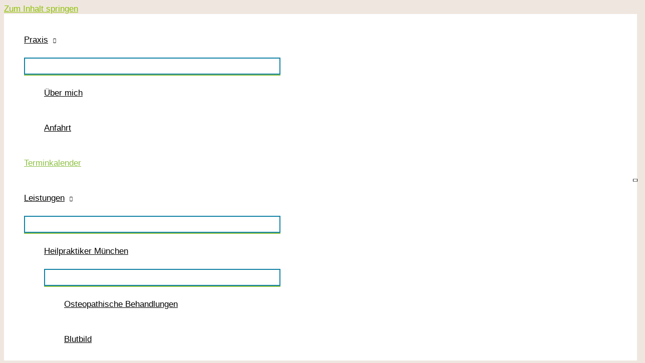

--- FILE ---
content_type: text/css; charset=utf-8
request_url: https://tamara-therapie.de/wp-content/uploads/elementor/css/post-1006.css?ver=1768472924
body_size: -60
content:
.elementor-1006 .elementor-element.elementor-element-ef7e953{text-align:center;}.elementor-1006 .elementor-element.elementor-element-96f476b{--divider-border-style:solid;--divider-color:#E94190;--divider-border-width:1px;}.elementor-1006 .elementor-element.elementor-element-96f476b .elementor-divider-separator{width:100%;}.elementor-1006 .elementor-element.elementor-element-96f476b .elementor-divider{padding-block-start:15px;padding-block-end:15px;}.elementor-1006 .elementor-element.elementor-element-7a086af{text-align:center;}.elementor-1006 .elementor-element.elementor-element-f3b9b91{--divider-border-style:solid;--divider-color:#E94190;--divider-border-width:1px;}.elementor-1006 .elementor-element.elementor-element-f3b9b91 .elementor-divider-separator{width:100%;}.elementor-1006 .elementor-element.elementor-element-f3b9b91 .elementor-divider{padding-block-start:15px;padding-block-end:15px;}:root{--page-title-display:none;}